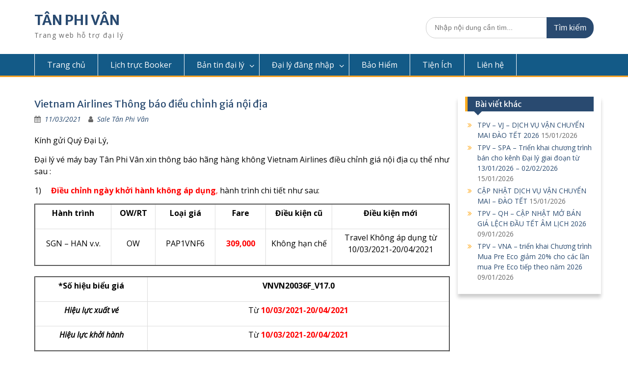

--- FILE ---
content_type: text/html; charset=UTF-8
request_url: https://daily.tanphivan.vn/vietnam-airlines-thong-bao-dieu-chinh-gia-noi-dia.html
body_size: 14380
content:
<!DOCTYPE html> <html lang="en-US"><head>
	    <meta charset="UTF-8">
    <meta name="viewport" content="width=device-width, initial-scale=1">
    <link rel="profile" href="https://gmpg.org/xfn/11">
    <link rel="pingback" href="https://daily.tanphivan.vn/xmlrpc.php">
    <meta name='robots' content='index, follow, max-image-preview:large, max-snippet:-1, max-video-preview:-1' />

	<!-- This site is optimized with the Yoast SEO plugin v26.8 - https://yoast.com/product/yoast-seo-wordpress/ -->
	<title>Vietnam Airlines Thông báo điều chỉnh giá nội địa</title>
	<link rel="canonical" href="https://daily.tanphivan.vn/vietnam-airlines-thong-bao-dieu-chinh-gia-noi-dia.html" />
	<meta property="og:locale" content="en_US" />
	<meta property="og:type" content="article" />
	<meta property="og:title" content="Vietnam Airlines Thông báo điều chỉnh giá nội địa" />
	<meta property="og:description" content="Kính gửi Quý Đại Lý, Đại lý vé máy bay Tân Phi Vân xin thông báo hãng hàng không Vietnam Airlines điều chỉnh giá nội địa cụ thể như sau : 1)     Điều chỉnh ngày khởi hành không áp dụng, hành trình chi tiết như sau: Hành trình OW/RT Loại giá Fare Điều kiện cũ Điều kiện mới SGN &#8211; [&hellip;]" />
	<meta property="og:url" content="https://daily.tanphivan.vn/vietnam-airlines-thong-bao-dieu-chinh-gia-noi-dia.html" />
	<meta property="og:site_name" content="TÂN PHI VÂN" />
	<meta property="article:published_time" content="2021-03-11T01:27:48+00:00" />
	<meta property="article:modified_time" content="2021-03-11T01:31:54+00:00" />
	<meta property="og:image" content="https://daily.tanphivan.vn/wp-content/uploads/2020/11/unnamed.jpg" />
	<meta property="og:image:width" content="512" />
	<meta property="og:image:height" content="328" />
	<meta property="og:image:type" content="image/jpeg" />
	<meta name="author" content="Sale Tân Phi Vân" />
	<meta name="twitter:card" content="summary_large_image" />
	<meta name="twitter:label1" content="Written by" />
	<meta name="twitter:data1" content="Sale Tân Phi Vân" />
	<meta name="twitter:label2" content="Est. reading time" />
	<meta name="twitter:data2" content="2 minutes" />
	<script type="application/ld+json" class="yoast-schema-graph">{"@context":"https://schema.org","@graph":[{"@type":"Article","@id":"https://daily.tanphivan.vn/vietnam-airlines-thong-bao-dieu-chinh-gia-noi-dia.html#article","isPartOf":{"@id":"https://daily.tanphivan.vn/vietnam-airlines-thong-bao-dieu-chinh-gia-noi-dia.html"},"author":{"name":"Sale Tân Phi Vân","@id":"https://daily.tanphivan.vn/#/schema/person/6206061485656d6506db3e306743efd5"},"headline":"Vietnam Airlines Thông báo điều chỉnh giá nội địa","datePublished":"2021-03-11T01:27:48+00:00","dateModified":"2021-03-11T01:31:54+00:00","mainEntityOfPage":{"@id":"https://daily.tanphivan.vn/vietnam-airlines-thong-bao-dieu-chinh-gia-noi-dia.html"},"wordCount":321,"commentCount":0,"image":{"@id":"https://daily.tanphivan.vn/vietnam-airlines-thong-bao-dieu-chinh-gia-noi-dia.html#primaryimage"},"thumbnailUrl":"https://daily.tanphivan.vn/wp-content/uploads/2020/11/unnamed.jpg","articleSection":["Thông báo"],"inLanguage":"en-US","potentialAction":[{"@type":"CommentAction","name":"Comment","target":["https://daily.tanphivan.vn/vietnam-airlines-thong-bao-dieu-chinh-gia-noi-dia.html#respond"]}]},{"@type":"WebPage","@id":"https://daily.tanphivan.vn/vietnam-airlines-thong-bao-dieu-chinh-gia-noi-dia.html","url":"https://daily.tanphivan.vn/vietnam-airlines-thong-bao-dieu-chinh-gia-noi-dia.html","name":"Vietnam Airlines Thông báo điều chỉnh giá nội địa","isPartOf":{"@id":"https://daily.tanphivan.vn/#website"},"primaryImageOfPage":{"@id":"https://daily.tanphivan.vn/vietnam-airlines-thong-bao-dieu-chinh-gia-noi-dia.html#primaryimage"},"image":{"@id":"https://daily.tanphivan.vn/vietnam-airlines-thong-bao-dieu-chinh-gia-noi-dia.html#primaryimage"},"thumbnailUrl":"https://daily.tanphivan.vn/wp-content/uploads/2020/11/unnamed.jpg","datePublished":"2021-03-11T01:27:48+00:00","dateModified":"2021-03-11T01:31:54+00:00","author":{"@id":"https://daily.tanphivan.vn/#/schema/person/6206061485656d6506db3e306743efd5"},"breadcrumb":{"@id":"https://daily.tanphivan.vn/vietnam-airlines-thong-bao-dieu-chinh-gia-noi-dia.html#breadcrumb"},"inLanguage":"en-US","potentialAction":[{"@type":"ReadAction","target":["https://daily.tanphivan.vn/vietnam-airlines-thong-bao-dieu-chinh-gia-noi-dia.html"]}]},{"@type":"ImageObject","inLanguage":"en-US","@id":"https://daily.tanphivan.vn/vietnam-airlines-thong-bao-dieu-chinh-gia-noi-dia.html#primaryimage","url":"https://daily.tanphivan.vn/wp-content/uploads/2020/11/unnamed.jpg","contentUrl":"https://daily.tanphivan.vn/wp-content/uploads/2020/11/unnamed.jpg","width":512,"height":328},{"@type":"BreadcrumbList","@id":"https://daily.tanphivan.vn/vietnam-airlines-thong-bao-dieu-chinh-gia-noi-dia.html#breadcrumb","itemListElement":[{"@type":"ListItem","position":1,"name":"Home","item":"https://daily.tanphivan.vn/"},{"@type":"ListItem","position":2,"name":"Vietnam Airlines Thông báo điều chỉnh giá nội địa"}]},{"@type":"WebSite","@id":"https://daily.tanphivan.vn/#website","url":"https://daily.tanphivan.vn/","name":"TÂN PHI VÂN","description":"Trang web hỗ trợ đại lý","potentialAction":[{"@type":"SearchAction","target":{"@type":"EntryPoint","urlTemplate":"https://daily.tanphivan.vn/?s={search_term_string}"},"query-input":{"@type":"PropertyValueSpecification","valueRequired":true,"valueName":"search_term_string"}}],"inLanguage":"en-US"},{"@type":"Person","@id":"https://daily.tanphivan.vn/#/schema/person/6206061485656d6506db3e306743efd5","name":"Sale Tân Phi Vân","image":{"@type":"ImageObject","inLanguage":"en-US","@id":"https://daily.tanphivan.vn/#/schema/person/image/","url":"https://secure.gravatar.com/avatar/16e3510578f8cae25100a43a5ce84584adc691d0648468f47dab153d11d4ecef?s=96&d=mm&r=g","contentUrl":"https://secure.gravatar.com/avatar/16e3510578f8cae25100a43a5ce84584adc691d0648468f47dab153d11d4ecef?s=96&d=mm&r=g","caption":"Sale Tân Phi Vân"}}]}</script>
	<!-- / Yoast SEO plugin. -->


<link rel='dns-prefetch' href='//fonts.googleapis.com' />
<link rel="alternate" type="application/rss+xml" title="TÂN PHI VÂN &raquo; Feed" href="https://daily.tanphivan.vn/feed" />
<link rel="alternate" type="application/rss+xml" title="TÂN PHI VÂN &raquo; Comments Feed" href="https://daily.tanphivan.vn/comments/feed" />
<link rel="alternate" type="application/rss+xml" title="TÂN PHI VÂN &raquo; Vietnam Airlines Thông báo điều chỉnh giá nội địa Comments Feed" href="https://daily.tanphivan.vn/vietnam-airlines-thong-bao-dieu-chinh-gia-noi-dia.html/feed" />
<link rel="alternate" title="oEmbed (JSON)" type="application/json+oembed" href="https://daily.tanphivan.vn/wp-json/oembed/1.0/embed?url=https%3A%2F%2Fdaily.tanphivan.vn%2Fvietnam-airlines-thong-bao-dieu-chinh-gia-noi-dia.html" />
<link rel="alternate" title="oEmbed (XML)" type="text/xml+oembed" href="https://daily.tanphivan.vn/wp-json/oembed/1.0/embed?url=https%3A%2F%2Fdaily.tanphivan.vn%2Fvietnam-airlines-thong-bao-dieu-chinh-gia-noi-dia.html&#038;format=xml" />
<style id='wp-img-auto-sizes-contain-inline-css' type='text/css'>
img:is([sizes=auto i],[sizes^="auto," i]){contain-intrinsic-size:3000px 1500px}
/*# sourceURL=wp-img-auto-sizes-contain-inline-css */
</style>
<style id='wp-block-library-inline-css' type='text/css'>
:root{--wp-block-synced-color:#7a00df;--wp-block-synced-color--rgb:122,0,223;--wp-bound-block-color:var(--wp-block-synced-color);--wp-editor-canvas-background:#ddd;--wp-admin-theme-color:#007cba;--wp-admin-theme-color--rgb:0,124,186;--wp-admin-theme-color-darker-10:#006ba1;--wp-admin-theme-color-darker-10--rgb:0,107,160.5;--wp-admin-theme-color-darker-20:#005a87;--wp-admin-theme-color-darker-20--rgb:0,90,135;--wp-admin-border-width-focus:2px}@media (min-resolution:192dpi){:root{--wp-admin-border-width-focus:1.5px}}.wp-element-button{cursor:pointer}:root .has-very-light-gray-background-color{background-color:#eee}:root .has-very-dark-gray-background-color{background-color:#313131}:root .has-very-light-gray-color{color:#eee}:root .has-very-dark-gray-color{color:#313131}:root .has-vivid-green-cyan-to-vivid-cyan-blue-gradient-background{background:linear-gradient(135deg,#00d084,#0693e3)}:root .has-purple-crush-gradient-background{background:linear-gradient(135deg,#34e2e4,#4721fb 50%,#ab1dfe)}:root .has-hazy-dawn-gradient-background{background:linear-gradient(135deg,#faaca8,#dad0ec)}:root .has-subdued-olive-gradient-background{background:linear-gradient(135deg,#fafae1,#67a671)}:root .has-atomic-cream-gradient-background{background:linear-gradient(135deg,#fdd79a,#004a59)}:root .has-nightshade-gradient-background{background:linear-gradient(135deg,#330968,#31cdcf)}:root .has-midnight-gradient-background{background:linear-gradient(135deg,#020381,#2874fc)}:root{--wp--preset--font-size--normal:16px;--wp--preset--font-size--huge:42px}.has-regular-font-size{font-size:1em}.has-larger-font-size{font-size:2.625em}.has-normal-font-size{font-size:var(--wp--preset--font-size--normal)}.has-huge-font-size{font-size:var(--wp--preset--font-size--huge)}.has-text-align-center{text-align:center}.has-text-align-left{text-align:left}.has-text-align-right{text-align:right}.has-fit-text{white-space:nowrap!important}#end-resizable-editor-section{display:none}.aligncenter{clear:both}.items-justified-left{justify-content:flex-start}.items-justified-center{justify-content:center}.items-justified-right{justify-content:flex-end}.items-justified-space-between{justify-content:space-between}.screen-reader-text{border:0;clip-path:inset(50%);height:1px;margin:-1px;overflow:hidden;padding:0;position:absolute;width:1px;word-wrap:normal!important}.screen-reader-text:focus{background-color:#ddd;clip-path:none;color:#444;display:block;font-size:1em;height:auto;left:5px;line-height:normal;padding:15px 23px 14px;text-decoration:none;top:5px;width:auto;z-index:100000}html :where(.has-border-color){border-style:solid}html :where([style*=border-top-color]){border-top-style:solid}html :where([style*=border-right-color]){border-right-style:solid}html :where([style*=border-bottom-color]){border-bottom-style:solid}html :where([style*=border-left-color]){border-left-style:solid}html :where([style*=border-width]){border-style:solid}html :where([style*=border-top-width]){border-top-style:solid}html :where([style*=border-right-width]){border-right-style:solid}html :where([style*=border-bottom-width]){border-bottom-style:solid}html :where([style*=border-left-width]){border-left-style:solid}html :where(img[class*=wp-image-]){height:auto;max-width:100%}:where(figure){margin:0 0 1em}html :where(.is-position-sticky){--wp-admin--admin-bar--position-offset:var(--wp-admin--admin-bar--height,0px)}@media screen and (max-width:600px){html :where(.is-position-sticky){--wp-admin--admin-bar--position-offset:0px}}

/*# sourceURL=wp-block-library-inline-css */
</style><style id='global-styles-inline-css' type='text/css'>
:root{--wp--preset--aspect-ratio--square: 1;--wp--preset--aspect-ratio--4-3: 4/3;--wp--preset--aspect-ratio--3-4: 3/4;--wp--preset--aspect-ratio--3-2: 3/2;--wp--preset--aspect-ratio--2-3: 2/3;--wp--preset--aspect-ratio--16-9: 16/9;--wp--preset--aspect-ratio--9-16: 9/16;--wp--preset--color--black: #000000;--wp--preset--color--cyan-bluish-gray: #abb8c3;--wp--preset--color--white: #ffffff;--wp--preset--color--pale-pink: #f78da7;--wp--preset--color--vivid-red: #cf2e2e;--wp--preset--color--luminous-vivid-orange: #ff6900;--wp--preset--color--luminous-vivid-amber: #fcb900;--wp--preset--color--light-green-cyan: #7bdcb5;--wp--preset--color--vivid-green-cyan: #00d084;--wp--preset--color--pale-cyan-blue: #8ed1fc;--wp--preset--color--vivid-cyan-blue: #0693e3;--wp--preset--color--vivid-purple: #9b51e0;--wp--preset--gradient--vivid-cyan-blue-to-vivid-purple: linear-gradient(135deg,rgb(6,147,227) 0%,rgb(155,81,224) 100%);--wp--preset--gradient--light-green-cyan-to-vivid-green-cyan: linear-gradient(135deg,rgb(122,220,180) 0%,rgb(0,208,130) 100%);--wp--preset--gradient--luminous-vivid-amber-to-luminous-vivid-orange: linear-gradient(135deg,rgb(252,185,0) 0%,rgb(255,105,0) 100%);--wp--preset--gradient--luminous-vivid-orange-to-vivid-red: linear-gradient(135deg,rgb(255,105,0) 0%,rgb(207,46,46) 100%);--wp--preset--gradient--very-light-gray-to-cyan-bluish-gray: linear-gradient(135deg,rgb(238,238,238) 0%,rgb(169,184,195) 100%);--wp--preset--gradient--cool-to-warm-spectrum: linear-gradient(135deg,rgb(74,234,220) 0%,rgb(151,120,209) 20%,rgb(207,42,186) 40%,rgb(238,44,130) 60%,rgb(251,105,98) 80%,rgb(254,248,76) 100%);--wp--preset--gradient--blush-light-purple: linear-gradient(135deg,rgb(255,206,236) 0%,rgb(152,150,240) 100%);--wp--preset--gradient--blush-bordeaux: linear-gradient(135deg,rgb(254,205,165) 0%,rgb(254,45,45) 50%,rgb(107,0,62) 100%);--wp--preset--gradient--luminous-dusk: linear-gradient(135deg,rgb(255,203,112) 0%,rgb(199,81,192) 50%,rgb(65,88,208) 100%);--wp--preset--gradient--pale-ocean: linear-gradient(135deg,rgb(255,245,203) 0%,rgb(182,227,212) 50%,rgb(51,167,181) 100%);--wp--preset--gradient--electric-grass: linear-gradient(135deg,rgb(202,248,128) 0%,rgb(113,206,126) 100%);--wp--preset--gradient--midnight: linear-gradient(135deg,rgb(2,3,129) 0%,rgb(40,116,252) 100%);--wp--preset--font-size--small: 13px;--wp--preset--font-size--medium: 20px;--wp--preset--font-size--large: 36px;--wp--preset--font-size--x-large: 42px;--wp--preset--spacing--20: 0.44rem;--wp--preset--spacing--30: 0.67rem;--wp--preset--spacing--40: 1rem;--wp--preset--spacing--50: 1.5rem;--wp--preset--spacing--60: 2.25rem;--wp--preset--spacing--70: 3.38rem;--wp--preset--spacing--80: 5.06rem;--wp--preset--shadow--natural: 6px 6px 9px rgba(0, 0, 0, 0.2);--wp--preset--shadow--deep: 12px 12px 50px rgba(0, 0, 0, 0.4);--wp--preset--shadow--sharp: 6px 6px 0px rgba(0, 0, 0, 0.2);--wp--preset--shadow--outlined: 6px 6px 0px -3px rgb(255, 255, 255), 6px 6px rgb(0, 0, 0);--wp--preset--shadow--crisp: 6px 6px 0px rgb(0, 0, 0);}:where(.is-layout-flex){gap: 0.5em;}:where(.is-layout-grid){gap: 0.5em;}body .is-layout-flex{display: flex;}.is-layout-flex{flex-wrap: wrap;align-items: center;}.is-layout-flex > :is(*, div){margin: 0;}body .is-layout-grid{display: grid;}.is-layout-grid > :is(*, div){margin: 0;}:where(.wp-block-columns.is-layout-flex){gap: 2em;}:where(.wp-block-columns.is-layout-grid){gap: 2em;}:where(.wp-block-post-template.is-layout-flex){gap: 1.25em;}:where(.wp-block-post-template.is-layout-grid){gap: 1.25em;}.has-black-color{color: var(--wp--preset--color--black) !important;}.has-cyan-bluish-gray-color{color: var(--wp--preset--color--cyan-bluish-gray) !important;}.has-white-color{color: var(--wp--preset--color--white) !important;}.has-pale-pink-color{color: var(--wp--preset--color--pale-pink) !important;}.has-vivid-red-color{color: var(--wp--preset--color--vivid-red) !important;}.has-luminous-vivid-orange-color{color: var(--wp--preset--color--luminous-vivid-orange) !important;}.has-luminous-vivid-amber-color{color: var(--wp--preset--color--luminous-vivid-amber) !important;}.has-light-green-cyan-color{color: var(--wp--preset--color--light-green-cyan) !important;}.has-vivid-green-cyan-color{color: var(--wp--preset--color--vivid-green-cyan) !important;}.has-pale-cyan-blue-color{color: var(--wp--preset--color--pale-cyan-blue) !important;}.has-vivid-cyan-blue-color{color: var(--wp--preset--color--vivid-cyan-blue) !important;}.has-vivid-purple-color{color: var(--wp--preset--color--vivid-purple) !important;}.has-black-background-color{background-color: var(--wp--preset--color--black) !important;}.has-cyan-bluish-gray-background-color{background-color: var(--wp--preset--color--cyan-bluish-gray) !important;}.has-white-background-color{background-color: var(--wp--preset--color--white) !important;}.has-pale-pink-background-color{background-color: var(--wp--preset--color--pale-pink) !important;}.has-vivid-red-background-color{background-color: var(--wp--preset--color--vivid-red) !important;}.has-luminous-vivid-orange-background-color{background-color: var(--wp--preset--color--luminous-vivid-orange) !important;}.has-luminous-vivid-amber-background-color{background-color: var(--wp--preset--color--luminous-vivid-amber) !important;}.has-light-green-cyan-background-color{background-color: var(--wp--preset--color--light-green-cyan) !important;}.has-vivid-green-cyan-background-color{background-color: var(--wp--preset--color--vivid-green-cyan) !important;}.has-pale-cyan-blue-background-color{background-color: var(--wp--preset--color--pale-cyan-blue) !important;}.has-vivid-cyan-blue-background-color{background-color: var(--wp--preset--color--vivid-cyan-blue) !important;}.has-vivid-purple-background-color{background-color: var(--wp--preset--color--vivid-purple) !important;}.has-black-border-color{border-color: var(--wp--preset--color--black) !important;}.has-cyan-bluish-gray-border-color{border-color: var(--wp--preset--color--cyan-bluish-gray) !important;}.has-white-border-color{border-color: var(--wp--preset--color--white) !important;}.has-pale-pink-border-color{border-color: var(--wp--preset--color--pale-pink) !important;}.has-vivid-red-border-color{border-color: var(--wp--preset--color--vivid-red) !important;}.has-luminous-vivid-orange-border-color{border-color: var(--wp--preset--color--luminous-vivid-orange) !important;}.has-luminous-vivid-amber-border-color{border-color: var(--wp--preset--color--luminous-vivid-amber) !important;}.has-light-green-cyan-border-color{border-color: var(--wp--preset--color--light-green-cyan) !important;}.has-vivid-green-cyan-border-color{border-color: var(--wp--preset--color--vivid-green-cyan) !important;}.has-pale-cyan-blue-border-color{border-color: var(--wp--preset--color--pale-cyan-blue) !important;}.has-vivid-cyan-blue-border-color{border-color: var(--wp--preset--color--vivid-cyan-blue) !important;}.has-vivid-purple-border-color{border-color: var(--wp--preset--color--vivid-purple) !important;}.has-vivid-cyan-blue-to-vivid-purple-gradient-background{background: var(--wp--preset--gradient--vivid-cyan-blue-to-vivid-purple) !important;}.has-light-green-cyan-to-vivid-green-cyan-gradient-background{background: var(--wp--preset--gradient--light-green-cyan-to-vivid-green-cyan) !important;}.has-luminous-vivid-amber-to-luminous-vivid-orange-gradient-background{background: var(--wp--preset--gradient--luminous-vivid-amber-to-luminous-vivid-orange) !important;}.has-luminous-vivid-orange-to-vivid-red-gradient-background{background: var(--wp--preset--gradient--luminous-vivid-orange-to-vivid-red) !important;}.has-very-light-gray-to-cyan-bluish-gray-gradient-background{background: var(--wp--preset--gradient--very-light-gray-to-cyan-bluish-gray) !important;}.has-cool-to-warm-spectrum-gradient-background{background: var(--wp--preset--gradient--cool-to-warm-spectrum) !important;}.has-blush-light-purple-gradient-background{background: var(--wp--preset--gradient--blush-light-purple) !important;}.has-blush-bordeaux-gradient-background{background: var(--wp--preset--gradient--blush-bordeaux) !important;}.has-luminous-dusk-gradient-background{background: var(--wp--preset--gradient--luminous-dusk) !important;}.has-pale-ocean-gradient-background{background: var(--wp--preset--gradient--pale-ocean) !important;}.has-electric-grass-gradient-background{background: var(--wp--preset--gradient--electric-grass) !important;}.has-midnight-gradient-background{background: var(--wp--preset--gradient--midnight) !important;}.has-small-font-size{font-size: var(--wp--preset--font-size--small) !important;}.has-medium-font-size{font-size: var(--wp--preset--font-size--medium) !important;}.has-large-font-size{font-size: var(--wp--preset--font-size--large) !important;}.has-x-large-font-size{font-size: var(--wp--preset--font-size--x-large) !important;}
/*# sourceURL=global-styles-inline-css */
</style>

<style id='classic-theme-styles-inline-css' type='text/css'>
/*! This file is auto-generated */
.wp-block-button__link{color:#fff;background-color:#32373c;border-radius:9999px;box-shadow:none;text-decoration:none;padding:calc(.667em + 2px) calc(1.333em + 2px);font-size:1.125em}.wp-block-file__button{background:#32373c;color:#fff;text-decoration:none}
/*# sourceURL=/wp-includes/css/classic-themes.min.css */
</style>
<link rel='stylesheet' id='fontawesome-css' href='https://daily.tanphivan.vn/wp-content/themes/tpv2020/third-party/font-awesome/css/font-awesome.min.css?ver=4.7.0' type='text/css' media='all' />
<link rel='stylesheet' id='education-hub-google-fonts-css' href='//fonts.googleapis.com/css?family=Open+Sans%3A600%2C400%2C400italic%2C300%2C100%2C700%7CMerriweather+Sans%3A400%2C700&#038;ver=6.9' type='text/css' media='all' />
<link rel='stylesheet' id='education-hub-style-css' href='https://daily.tanphivan.vn/wp-content/themes/tpv2020/style.css?ver=2.0.2' type='text/css' media='all' />
<link rel='stylesheet' id='algolia-autocomplete-css' href='https://daily.tanphivan.vn/wp-content/plugins/wp-search-with-algolia/css/algolia-autocomplete.css?ver=2.11.1' type='text/css' media='all' />
<script type="text/javascript" src="https://daily.tanphivan.vn/wp-includes/js/jquery/jquery.min.js?ver=3.7.1" id="jquery-core-js"></script>
<script type="text/javascript" src="https://daily.tanphivan.vn/wp-includes/js/jquery/jquery-migrate.min.js?ver=3.4.1" id="jquery-migrate-js"></script>
<link rel="https://api.w.org/" href="https://daily.tanphivan.vn/wp-json/" /><link rel="alternate" title="JSON" type="application/json" href="https://daily.tanphivan.vn/wp-json/wp/v2/posts/3202" /><link rel="EditURI" type="application/rsd+xml" title="RSD" href="https://daily.tanphivan.vn/xmlrpc.php?rsd" />
<meta name="generator" content="WordPress 6.9" />
<link rel='shortlink' href='https://daily.tanphivan.vn/?p=3202' />
		<style>
			.algolia-search-highlight {
				background-color: #fffbcc;
				border-radius: 2px;
				font-style: normal;
			}
		</style>
		</head>

<body data-rsssl=1 class="wp-singular post-template-default single single-post postid-3202 single-format-standard wp-embed-responsive wp-theme-tpv2020 group-blog site-layout-fluid global-layout-right-sidebar">

	    <div id="page" class="container hfeed site">
    <a class="skip-link screen-reader-text" href="#content">Skip to content</a>
    <header id="masthead" class="site-header" role="banner"><div class="container">			    <div class="site-branding">

		    
										        <div id="site-identity">
					            	              <p class="site-title"><a href="https://daily.tanphivan.vn/" rel="home">TÂN PHI VÂN</a></p>
	            				
					            <p class="site-description">Trang web hỗ trợ đại lý</p>
					        </div><!-- #site-identity -->
			
	    </div><!-- .site-branding -->

	    	    		    <div class="search-section">
		    	<form role="search" method="get" class="search-form" action="https://daily.tanphivan.vn/">
	      <label>
	        <span class="screen-reader-text">Search for:</span>
	        <input type="search" class="search-field" placeholder="Nhập nội dung cần tìm..." value="" name="s" title="Search for:" />
	      </label>
	      <input type="submit" class="search-submit" value="Tìm kiếm" />
	    </form>		    </div>
	    
        </div><!-- .container --></header><!-- #masthead -->    <div id="main-nav" class="clear-fix">
        <div class="container">
        <nav id="site-navigation" class="main-navigation" role="navigation">
          <button class="menu-toggle" aria-controls="primary-menu" aria-expanded="false"><i class="fa fa-bars"></i>
			Menu</button>
            <div class="wrap-menu-content">
				<div class="menu-menu-home-container"><ul id="primary-menu" class="menu"><li id="menu-item-1650" class="menu-item menu-item-type-custom menu-item-object-custom menu-item-home menu-item-1650"><a href="https://daily.tanphivan.vn">Trang chủ</a></li>
<li id="menu-item-1675" class="menu-item menu-item-type-custom menu-item-object-custom menu-item-1675"><a target="_blank" href="https://daily.tanphivan.vn/lichtrucbooker/lichtrucnew.php">Lịch trực Booker</a></li>
<li id="menu-item-1673" class="menu-item menu-item-type-custom menu-item-object-custom menu-item-has-children menu-item-1673"><a href="#">Bản tin đại lý</a>
<ul class="sub-menu">
	<li id="menu-item-1646" class="menu-item menu-item-type-taxonomy menu-item-object-category current-post-ancestor current-menu-parent current-post-parent menu-item-1646"><a href="https://daily.tanphivan.vn/thong-bao">Thông báo</a></li>
	<li id="menu-item-1647" class="menu-item menu-item-type-taxonomy menu-item-object-category menu-item-1647"><a href="https://daily.tanphivan.vn/khuyen-mai">Khuyến mãi</a></li>
	<li id="menu-item-1648" class="menu-item menu-item-type-taxonomy menu-item-object-category menu-item-has-children menu-item-1648"><a href="https://daily.tanphivan.vn/cong-van-quan-trong">Công Văn Quan Trọng</a>
	<ul class="sub-menu">
		<li id="menu-item-3664" class="menu-item menu-item-type-taxonomy menu-item-object-category menu-item-3664"><a href="https://daily.tanphivan.vn/cong-van-quan-trong/vietnam-airlines">Vietnam Airlines</a></li>
		<li id="menu-item-3662" class="menu-item menu-item-type-taxonomy menu-item-object-category menu-item-3662"><a href="https://daily.tanphivan.vn/cong-van-quan-trong/bamboo-airways">Bamboo Airways</a></li>
		<li id="menu-item-3663" class="menu-item menu-item-type-taxonomy menu-item-object-category menu-item-3663"><a href="https://daily.tanphivan.vn/cong-van-quan-trong/vietjet-air">Vietjet Air</a></li>
		<li id="menu-item-3687" class="menu-item menu-item-type-taxonomy menu-item-object-category menu-item-3687"><a href="https://daily.tanphivan.vn/cong-van-quan-trong/vietravel-airlines">Vietravel Airlines</a></li>
		<li id="menu-item-9260" class="menu-item menu-item-type-taxonomy menu-item-object-category menu-item-9260"><a href="https://daily.tanphivan.vn/cong-van-quan-trong/sun-phuquoc-airways">SUN PhuQuoc Airways</a></li>
	</ul>
</li>
</ul>
</li>
<li id="menu-item-1710" class="menu-item menu-item-type-custom menu-item-object-custom menu-item-has-children menu-item-1710"><a href="#">Đại lý đăng nhập</a>
<ul class="sub-menu">
	<li id="menu-item-9254" class="menu-item menu-item-type-custom menu-item-object-custom menu-item-9254"><a target="_blank" href="https://tap.vietnamairlines.com/login">TAP VietNam Airlines</a></li>
	<li id="menu-item-1713" class="menu-item menu-item-type-custom menu-item-object-custom menu-item-1713"><a target="_blank" href="https://agency-portal.bambooairways.com/auth/login">Bamboo Airways</a></li>
	<li id="menu-item-1714" class="menu-item menu-item-type-custom menu-item-object-custom menu-item-1714"><a target="_blank" href="https://www.vietjetair.com">Vietjet Air</a></li>
	<li id="menu-item-9255" class="menu-item menu-item-type-custom menu-item-object-custom menu-item-9255"><a target="_blank" href="https://sunportal.com.vn/login">SUN PhuQuoc Airways</a></li>
	<li id="menu-item-1715" class="menu-item menu-item-type-custom menu-item-object-custom menu-item-1715"><a target="_blank" href="https://agsticket.vn">Web Tích Hợp</a></li>
	<li id="menu-item-9256" class="menu-item menu-item-type-custom menu-item-object-custom menu-item-has-children menu-item-9256"><a href="#">AIDL</a>
	<ul class="sub-menu">
		<li id="menu-item-9257" class="menu-item menu-item-type-custom menu-item-object-custom menu-item-9257"><a target="_blank" href="https://tc345.resdesktop.altea.amadeus.com/app_ard/apf/init/login?SITE=AVNPAIDL&#038;LANGUAGE=GB&#038;MARKETS=ARDW_PROD_WBP">VietNam Airlines</a></li>
		<li id="menu-item-9258" class="menu-item menu-item-type-custom menu-item-object-custom menu-item-9258"><a target="_blank" href="https://tc341.resdesktop.altea.amadeus.com/app_ard/apf/init/login?SITE=AQHPAIDL&#038;LANGUAGE=GB&#038;MARKETS=ARDW_PROD_WBP">BamBoo Airways</a></li>
		<li id="menu-item-9259" class="menu-item menu-item-type-custom menu-item-object-custom menu-item-9259"><a target="_blank" href="https://tc110.resdesktop.altea.amadeus.com/app_ard/apf/init/login?SITE=A9GPAIDL&#038;LANGUAGE=GB&#038;MARKETS=ARDW_PROD_WBP">SUN PhuQuoc Airways</a></li>
	</ul>
</li>
</ul>
</li>
<li id="menu-item-1671" class="menu-item menu-item-type-custom menu-item-object-custom menu-item-1671"><a href="https://daily.tanphivan.vn/bao-hiem-quoc-te.html">Bảo Hiểm</a></li>
<li id="menu-item-3201" class="menu-item menu-item-type-custom menu-item-object-custom menu-item-3201"><a target="_blank" href="http://tienich.tanphivan.vn">Tiện Ích</a></li>
<li id="menu-item-1670" class="menu-item menu-item-type-custom menu-item-object-custom menu-item-1670"><a href="https://daily.tanphivan.vn/thongtin/thong-skype-phones-tin-ho-tro-dai-ly.html">Liên hệ</a></li>
</ul></div>            </div><!-- .menu-content -->
        </nav><!-- #site-navigation -->
       </div> <!-- .container -->
    </div> <!-- #main-nav -->
    
	<div id="content" class="site-content"><div class="container"><div class="inner-wrapper">    
	<div id="primary" class="content-area">
		<main id="main" class="site-main" role="main">

		
			
<article id="post-3202" class="post-3202 post type-post status-publish format-standard has-post-thumbnail hentry category-thong-bao">
	<header class="entry-header">
		<h1 class="entry-title">Vietnam Airlines Thông báo điều chỉnh giá nội địa</h1>
		<div class="entry-meta">
			<span class="posted-on"><a href="https://daily.tanphivan.vn/vietnam-airlines-thong-bao-dieu-chinh-gia-noi-dia.html" rel="bookmark"><time class="entry-date published" datetime="2021-03-11T08:27:48+07:00">11/03/2021</time><time class="updated" datetime="2021-03-11T08:31:54+07:00">11/03/2021</time></a></span><span class="byline"> <span class="author vcard"><a class="url fn n" href="https://daily.tanphivan.vn/author/lephiet">Sale Tân Phi Vân</a></span></span>		</div><!-- .entry-meta -->
	</header><!-- .entry-header -->

	<div class="entry-content">
    		<p>Kính gửi Quý Đại Lý,</p>
<p>Đại lý vé máy bay Tân Phi Vân xin thông báo hãng hàng không Vietnam Airlines điều chỉnh giá nội địa cụ thể như sau :</p>
<p>1)     <span style="color: #ff0000;"><b>Điều chỉnh ngày khởi hành không áp dụng</b>,</span> hành trình chi tiết như sau:</p>
<table border="2" width="737" cellspacing="0" cellpadding="0" align="left">
<tbody>
<tr>
<td width="136">
<p align="center"><b>Hành trình</b></p>
</td>
<td width="79">
<p align="center"><b>OW/RT</b></p>
</td>
<td width="107">
<p align="center"><b>Loại giá</b></p>
</td>
<td width="90">
<p align="center"><b>Fare </b></p>
</td>
<td width="118">
<p align="center"><b>Điều kiện cũ</b></p>
</td>
<td width="208">
<p align="center"><b>Điều kiện mới</b></p>
</td>
</tr>
<tr>
<td width="136">
<p align="center">SGN &#8211; HAN v.v.</p>
</td>
<td width="79">
<p align="center">OW</p>
</td>
<td width="107">
<p align="center">PAP1VNF6</p>
</td>
<td width="90">
<p align="center"><span style="color: #ff0000;"><b>309,000</b></span></p>
</td>
<td width="118">
<p align="center">Không hạn chế</p>
</td>
<td width="208">
<p align="center">Travel Không áp dụng từ 10/03/2021-20/04/2021</p>
</td>
</tr>
</tbody>
</table>
<div align="center">
<table border="2" width="642" cellspacing="0" cellpadding="0">
<tbody>
<tr>
<td width="174">
<p align="center"><b>*</b><b>Số hiệu biểu giá</b><b></b></p>
</td>
<td width="468">
<p align="center"><b>VNVN20036F_V17.0</b></p>
</td>
</tr>
<tr>
<td width="174">
<p align="center"><b><i>Hiệu lực xuất vé</i></b></p>
</td>
<td width="468">
<p align="center">Từ <span style="color: #ff0000;"><b>10/03/2021-20/04/2021</b></span></p>
</td>
</tr>
<tr>
<td width="174">
<p align="center"><b><i>Hiệu lực khởi hành</i></b></p>
</td>
<td width="468">
<p align="center">Từ <span style="color: #ff0000;"><b>10/03/2021-20/04/2021</b></span><b></b></p>
</td>
</tr>
</tbody>
</table>
</div>
<p>&nbsp;</p>
<p>2)     <span style="color: #ff0000;"><b>Sửa đổi loại giá</b>,</span> hành trình chi tiết như sau:</p>
<table border="2" width="597" cellspacing="0" cellpadding="0" align="left">
<tbody>
<tr>
<td width="200">
<p align="center"><b>Hành trình</b></p>
</td>
<td width="79">
<p align="center"><b>OW/RT</b></p>
</td>
<td width="107">
<p align="center"><b>Loại giá cũ </b></p>
</td>
<td width="114">
<p align="center"><b>Loại giá mới </b></p>
</td>
<td width="96">
<p align="center"><b>Fare </b></p>
</td>
</tr>
<tr>
<td width="200">
<p align="center">SGN-VDH v.v.</p>
</td>
<td width="79">
<p align="center">OW</p>
</td>
<td width="107">
<p align="center">PAP1VNF6</p>
</td>
<td width="114">
<p align="center">AAPVNFP</p>
</td>
<td width="96">
<p align="center"><span style="color: #ff0000;"><b>109,000</b></span></p>
</td>
</tr>
</tbody>
</table>
<div align="center">
<table border="2" width="642" cellspacing="0" cellpadding="0">
<tbody>
<tr>
<td width="174">
<p align="center"><b>*Số hiệu biểu giá</b></p>
</td>
<td width="468">
<p align="center"><b>VNVN20067F_V21.0</b></p>
</td>
</tr>
<tr>
<td width="174">
<p align="center"><b><i>Hiệu lực xuất vé</i></b></p>
</td>
<td width="468">
<p align="center">Từ <span style="color: #ff0000;"><b>09/03/2021-30/06/2021</b></span></p>
</td>
</tr>
<tr>
<td width="174">
<p align="center"><b><i>Hiệu lực khởi hành</i></b></p>
</td>
<td width="468">
<p align="center">Từ <span style="color: #ff0000;"><b>10/03/2021-30/06/2021</b></span><b></b></p>
</td>
</tr>
</tbody>
</table>
</div>
<p><i>Ghi chú:         </i></p>
<p>&#8211; Mức giá trên chưa bao gồm thuế và các loại phí khác</p>
<div class="entry-content">
<p>Trân trọng cảm ơn.</p>
<p>————————————————————–</p>
<p><strong>TỔNG ĐẠI LÝ VÉ MÁY BAY TÂN PHI VÂN</strong></p>
<p>Địa chỉ : 445 Huỳnh Văn Bánh, Phường 13, Quận Phú Nhuận, TP Hồ Chí Minh</p>
<p>Chi nhánh : 18 Hoàng Thiều Hoa, Phường Hiệp Tân, Quận Tân Phú, TP Hồ Chí Minh</p>
<p>ĐT: (+028) 399.18. 420 ( 20 Lines ) – Hotline : 0945 40 40 10</p>
<p>Website : https://daily.tanphivan.vn/ http://tanphivan.com/</p>
<p>Email : phongkinhdoanh@tanphivan.vn</p>
<p>https://daily.tanphivan.vn/</p>
<div class="image-container" title="" data-fancybox="group">
<figure><img decoding="async" class="img-fake aligncenter" src="https://zalo-article-photo.zadn.vn/1536918e36ccdf9286dd#127620499" alt="Zalo" /></figure>
</div>
</div>
			</div><!-- .entry-content -->

	<footer class="entry-footer">
		<span class="cat-links"><a href="https://daily.tanphivan.vn/thong-bao" rel="category tag">Thông báo</a></span>	</footer><!-- .entry-footer -->
</article><!-- #post-## -->


			
	<nav class="navigation post-navigation" aria-label="Posts">
		<h2 class="screen-reader-text">Post navigation</h2>
		<div class="nav-links"><div class="nav-previous"><a href="https://daily.tanphivan.vn/vietnam-airlines-thong-bao-dieu-chinh-gia-canh-hanh-trinh-sgn-han.html" rel="prev">Vietnam Airlines &#8211; Thông báo điều chỉnh giá cạnh hành trình SGN-HAN</a></div><div class="nav-next"><a href="https://daily.tanphivan.vn/bamboo-airways-thong-bao-chuong-trinh-mua-chieu-di-tang-chieu-ve-duong-bay-tp-hcm-da-lat.html" rel="next">Bamboo airways &#8211; thông báo chương trình mua chiều đi tặng chiều về đường bay tp. Hcm – đà lạt</a></div></div>
	</nav>
		
		</main><!-- #main -->
	</div><!-- #primary -->

<div id="sidebar-primary" class="widget-area" role="complementary">
	    
		<aside id="recent-posts-2" class="widget widget_recent_entries">
		<h2 class="widget-title">Bài viết khác</h2>
		<ul>
											<li>
					<a href="https://daily.tanphivan.vn/tpv-vj-dich-vu-van-chuyen-mai-dao-tet-2026.html">TPV &#8211; VJ &#8211; DỊCH VỤ VẬN CHUYỂN MAI ĐÀO TẾT 2026</a>
											<span class="post-date">15/01/2026</span>
									</li>
											<li>
					<a href="https://daily.tanphivan.vn/tpv-spa-trien-khai-chuong-trinh-ban-cho-kenh-dai-ly-giai-doan-tu-13-01-2026-02-02-2026.html">TPV &#8211; SPA &#8211; Triển khai chương trình bán cho kênh Đại lý giai đoạn từ 13/01/2026 – 02/02/2026</a>
											<span class="post-date">15/01/2026</span>
									</li>
											<li>
					<a href="https://daily.tanphivan.vn/cap-nhat-dich-vu-van-chuyen-mai-dao-tet.html">CẬP NHẬT DỊCH VỤ VẬN CHUYỂN MAI – ĐÀO TẾT</a>
											<span class="post-date">15/01/2026</span>
									</li>
											<li>
					<a href="https://daily.tanphivan.vn/tpv-qh-cap-nhat-mo-ban-gia-lech-dau-tet-am-lich-2026.html">TPV &#8211; QH &#8211; CẬP NHẬT MỞ BÁN GIÁ LỆCH ĐẦU TẾT ÂM LỊCH 2026</a>
											<span class="post-date">09/01/2026</span>
									</li>
											<li>
					<a href="https://daily.tanphivan.vn/tpv-vna-trien-khai-chuong-trinh-mua-pre-eco-giam-20-cho-cac-lan-mua-pre-eco-tiep-theo-nam-2026.html">TPV &#8211; VNA &#8211; triển khai Chương trình Mua Pre Eco giảm 20% cho các lần mua Pre Eco tiếp theo năm 2026</a>
											<span class="post-date">09/01/2026</span>
									</li>
					</ul>

		</aside>	</div><!-- #sidebar-primary -->
</div><!-- .inner-wrapper --></div><!-- .container --></div><!-- #content -->
	<footer id="colophon" class="site-footer" role="contentinfo"><div class="container">    
	    	    	      <div class="copyright">
	        Bản Quyền Thuộc Công Ty TNHH Dịch Vụ Tân Phi Vân	      </div><!-- .copyright -->
	    	    <div class="site-info">
	      Chuyên trang hỗ trợ đại lý và các vấn đề liên quan. Vui lòng ghi rõ nội dung khi lấy bài viết từ website này.
	    </div><!-- .site-info -->
	    	</div><!-- .container --></footer><!-- #colophon -->
</div><!-- #page --><a href="#page" class="scrollup" id="btn-scrollup"><i class="fa fa-chevron-up"></i></a>
<script type="speculationrules">
{"prefetch":[{"source":"document","where":{"and":[{"href_matches":"/*"},{"not":{"href_matches":["/wp-*.php","/wp-admin/*","/wp-content/uploads/*","/wp-content/*","/wp-content/plugins/*","/wp-content/themes/tpv2020/*","/*\\?(.+)"]}},{"not":{"selector_matches":"a[rel~=\"nofollow\"]"}},{"not":{"selector_matches":".no-prefetch, .no-prefetch a"}}]},"eagerness":"conservative"}]}
</script>
<script type="text/javascript">var algolia = {"debug":false,"application_id":"5NZCBA36HG","search_api_key":"4b406d81918c090f9c0ff314be51de25","powered_by_enabled":false,"insights_enabled":false,"search_hits_per_page":"8","query":"","indices":{"searchable_posts":{"name":"wp_searchable_posts","id":"searchable_posts","enabled":true,"replicas":[]},"posts_post":{"name":"wp_posts_post","id":"posts_post","enabled":true,"replicas":[]}},"autocomplete":{"sources":[{"index_id":"posts_post","index_name":"wp_posts_post","label":"K\u1ebft qu\u1ea3","admin_name":"Posts","position":10,"max_suggestions":10,"tmpl_suggestion":"autocomplete-post-suggestion","enabled":true}],"input_selector":"input[name='s']:not(.no-autocomplete):not(#adminbar-search)"}};</script>
<script type="text/html" id="tmpl-autocomplete-header">
	<div class="autocomplete-header">
		<div class="autocomplete-header-title">{{{ data.label }}}</div>
		<div class="clear"></div>
	</div>
</script>

<script type="text/html" id="tmpl-autocomplete-post-suggestion">
	<a class="suggestion-link" href="{{ data.permalink }}" title="{{ data.post_title }}">
		<# if ( data.images.thumbnail ) { #>
			<img class="suggestion-post-thumbnail" src="{{ data.images.thumbnail.url }}" alt="{{ data.post_title }}">
		<# } #>
		<div class="suggestion-post-attributes">
			<span class="suggestion-post-title">{{{ data._highlightResult.post_title.value }}}</span>
			<# if ( data._snippetResult['content'] ) { #>
				<span class="suggestion-post-content">{{{ data._snippetResult['content'].value }}}</span>
			<# } #>
		</div>
			</a>
</script>

<script type="text/html" id="tmpl-autocomplete-term-suggestion">
	<a class="suggestion-link" href="{{ data.permalink }}" title="{{ data.name }}">
		<svg viewBox="0 0 21 21" width="21" height="21">
			<svg width="21" height="21" viewBox="0 0 21 21">
				<path
					d="M4.662 8.72l-1.23 1.23c-.682.682-.68 1.792.004 2.477l5.135 5.135c.7.693 1.8.688 2.48.005l1.23-1.23 5.35-5.346c.31-.31.54-.92.51-1.36l-.32-4.29c-.09-1.09-1.05-2.06-2.15-2.14l-4.3-.33c-.43-.03-1.05.2-1.36.51l-.79.8-2.27 2.28-2.28 2.27zm9.826-.98c.69 0 1.25-.56 1.25-1.25s-.56-1.25-1.25-1.25-1.25.56-1.25 1.25.56 1.25 1.25 1.25z"
					fill-rule="evenodd"></path>
			</svg>
		</svg>
		<span class="suggestion-post-title">{{{ data._highlightResult.name.value }}}</span>
	</a>
</script>

<script type="text/html" id="tmpl-autocomplete-user-suggestion">
	<a class="suggestion-link user-suggestion-link" href="{{ data.posts_url }}" title="{{ data.display_name }}">
		<# if ( data.avatar_url ) { #>
			<img class="suggestion-user-thumbnail" src="{{ data.avatar_url }}" alt="{{ data.display_name }}">
		<# } #>
		<span class="suggestion-post-title">{{{ data._highlightResult.display_name.value }}}</span>
	</a>
</script>

<script type="text/html" id="tmpl-autocomplete-footer">
	<div class="autocomplete-footer">
		<div class="autocomplete-footer-branding">
			<a href="#" class="algolia-powered-by-link" title="Algolia">
				<svg width="150px" height="25px" viewBox="0 0 572 64"><path fill="#36395A" d="M16 48.3c-3.4 0-6.3-.6-8.7-1.7A12.4 12.4 0 0 1 1.9 42C.6 40 0 38 0 35.4h6.5a6.7 6.7 0 0 0 3.9 6c1.4.7 3.3 1.1 5.6 1.1 2.2 0 4-.3 5.4-1a7 7 0 0 0 3-2.4 6 6 0 0 0 1-3.4c0-1.5-.6-2.8-1.9-3.7-1.3-1-3.3-1.6-5.9-1.8l-4-.4c-3.7-.3-6.6-1.4-8.8-3.4a10 10 0 0 1-3.3-7.9c0-2.4.6-4.6 1.8-6.4a12 12 0 0 1 5-4.3c2.2-1 4.7-1.6 7.5-1.6s5.5.5 7.6 1.6a12 12 0 0 1 5 4.4c1.2 1.8 1.8 4 1.8 6.7h-6.5a6.4 6.4 0 0 0-3.5-5.9c-1-.6-2.6-1-4.4-1s-3.2.3-4.4 1c-1.1.6-2 1.4-2.6 2.4-.5 1-.8 2-.8 3.1a5 5 0 0 0 1.5 3.6c1 1 2.6 1.7 4.7 1.9l4 .3c2.8.2 5.2.8 7.2 1.8 2.1 1 3.7 2.2 4.9 3.8a9.7 9.7 0 0 1 1.7 5.8c0 2.5-.7 4.7-2 6.6a13 13 0 0 1-5.6 4.4c-2.4 1-5.2 1.6-8.4 1.6Zm35.6 0c-2.6 0-4.8-.4-6.7-1.3a13 13 0 0 1-4.7-3.5 17.1 17.1 0 0 1-3.6-10.4v-1c0-2 .3-3.8 1-5.6a13 13 0 0 1 7.3-8.3 15 15 0 0 1 6.3-1.4A13.2 13.2 0 0 1 64 24.3c1 2.2 1.6 4.6 1.6 7.2V34H39.4v-4.3h21.8l-1.8 2.2c0-2-.3-3.7-.9-5.1a7.3 7.3 0 0 0-2.7-3.4c-1.2-.7-2.7-1.1-4.6-1.1s-3.4.4-4.7 1.3a8 8 0 0 0-2.9 3.6c-.6 1.5-.9 3.3-.9 5.4 0 2 .3 3.7 1 5.3a7.9 7.9 0 0 0 2.8 3.7c1.3.8 3 1.3 5 1.3s3.8-.5 5.1-1.3c1.3-1 2.1-2 2.4-3.2h6a11.8 11.8 0 0 1-7 8.7 16 16 0 0 1-6.4 1.2ZM80 48c-2.2 0-4-.3-5.7-1a8.4 8.4 0 0 1-3.7-3.3 9.7 9.7 0 0 1-1.3-5.2c0-2 .5-3.8 1.5-5.2a9 9 0 0 1 4.3-3.1c1.8-.7 4-1 6.7-1H89v4.1h-7.5c-2 0-3.4.5-4.4 1.4-1 1-1.6 2.1-1.6 3.6s.5 2.7 1.6 3.6c1 1 2.5 1.4 4.4 1.4 1.1 0 2.2-.2 3.2-.7 1-.4 1.9-1 2.6-2 .6-1 1-2.4 1-4.2l1.7 2.1c-.2 2-.7 3.8-1.5 5.2a9 9 0 0 1-3.4 3.3 12 12 0 0 1-5.3 1Zm9.5-.7v-8.8h-1v-10c0-1.8-.5-3.2-1.4-4.1-1-1-2.4-1.4-4.2-1.4a142.9 142.9 0 0 0-10.2.4v-5.6a74.8 74.8 0 0 1 8.6-.4c3 0 5.5.4 7.5 1.2s3.4 2 4.4 3.6c1 1.7 1.4 4 1.4 6.7v18.4h-5Zm12.9 0V17.8h5v12.3h-.2c0-4.2 1-7.4 2.8-9.5a11 11 0 0 1 8.3-3.1h1v5.6h-2a9 9 0 0 0-6.3 2.2c-1.5 1.5-2.2 3.6-2.2 6.4v15.6h-6.4Zm34.4 1a15 15 0 0 1-6.6-1.3c-1.9-.9-3.4-2-4.7-3.5a15.5 15.5 0 0 1-2.7-5c-.6-1.7-1-3.6-1-5.4v-1c0-2 .4-3.8 1-5.6a15 15 0 0 1 2.8-4.9c1.3-1.5 2.8-2.6 4.6-3.5a16.4 16.4 0 0 1 13.3.2c2 1 3.5 2.3 4.8 4a12 12 0 0 1 2 6H144c-.2-1.6-1-3-2.2-4.1a7.5 7.5 0 0 0-5.2-1.7 8 8 0 0 0-4.7 1.3 8 8 0 0 0-2.8 3.6 13.8 13.8 0 0 0 0 10.3c.6 1.5 1.5 2.7 2.8 3.6s2.8 1.3 4.8 1.3c1.5 0 2.7-.2 3.8-.8a7 7 0 0 0 2.6-2c.7-1 1-2 1.2-3.2h6.2a11 11 0 0 1-2 6.2 15.1 15.1 0 0 1-11.8 5.5Zm19.7-1v-40h6.4V31h-1.3c0-3 .4-5.5 1.1-7.6a9.7 9.7 0 0 1 3.5-4.8A9.9 9.9 0 0 1 172 17h.3c3.5 0 6 1.1 7.9 3.5 1.7 2.3 2.6 5.7 2.6 10v16.8h-6.4V29.6c0-2.1-.6-3.8-1.8-5a6.4 6.4 0 0 0-4.8-1.8c-2 0-3.7.7-5 2a7.8 7.8 0 0 0-1.9 5.5v17h-6.4Zm63.8 1a12.2 12.2 0 0 1-10.9-6.2 19 19 0 0 1-1.8-7.3h1.4v12.5h-5.1v-40h6.4v19.8l-2 3.5c.2-3.1.8-5.7 1.9-7.7a11 11 0 0 1 4.4-4.5c1.8-1 3.9-1.5 6.1-1.5a13.4 13.4 0 0 1 12.8 9.1c.7 1.9 1 3.8 1 6v1c0 2.2-.3 4.1-1 6a13.6 13.6 0 0 1-13.2 9.4Zm-1.2-5.5a8.4 8.4 0 0 0 7.9-5c.7-1.5 1.1-3.3 1.1-5.3s-.4-3.8-1.1-5.3a8.7 8.7 0 0 0-3.2-3.6 9.6 9.6 0 0 0-9.2-.2 8.5 8.5 0 0 0-3.3 3.2c-.8 1.4-1.3 3-1.3 5v2.3a9 9 0 0 0 1.3 4.8 9 9 0 0 0 3.4 3c1.4.7 2.8 1 4.4 1Zm27.3 3.9-10-28.9h6.5l9.5 28.9h-6Zm-7.5 12.2v-5.7h4.9c1 0 2-.1 2.9-.4a4 4 0 0 0 2-1.4c.4-.7.9-1.6 1.2-2.7l8.6-30.9h6.2l-9.3 32.4a14 14 0 0 1-2.5 5 8.9 8.9 0 0 1-4 2.8c-1.5.6-3.4.9-5.6.9h-4.4Zm9-12.2v-5.2h6.4v5.2H248Z"></path><path fill="#003DFF" d="M534.4 9.1H528a.8.8 0 0 1-.7-.7V1.8c0-.4.2-.7.6-.8l6.5-1c.4 0 .8.2.9.6v7.8c0 .4-.4.7-.8.7zM428 35.2V.8c0-.5-.3-.8-.7-.8h-.2l-6.4 1c-.4 0-.7.4-.7.8v35c0 1.6 0 11.8 12.3 12.2.5 0 .8-.4.8-.8V43c0-.4-.3-.7-.6-.8-4.5-.5-4.5-6-4.5-7zm106.5-21.8H528c-.4 0-.7.4-.7.8v34c0 .4.3.8.7.8h6.5c.4 0 .8-.4.8-.8v-34c0-.5-.4-.8-.8-.8zm-17.7 21.8V.8c0-.5-.3-.8-.8-.8l-6.5 1c-.4 0-.7.4-.7.8v35c0 1.6 0 11.8 12.3 12.2.4 0 .8-.4.8-.8V43c0-.4-.3-.7-.7-.8-4.4-.5-4.4-6-4.4-7zm-22.2-20.6a16.5 16.5 0 0 1 8.6 9.3c.8 2.2 1.3 4.8 1.3 7.5a19.4 19.4 0 0 1-4.6 12.6 14.8 14.8 0 0 1-5.2 3.6c-2 .9-5.2 1.4-6.8 1.4a21 21 0 0 1-6.7-1.4 15.4 15.4 0 0 1-8.6-9.3 21.3 21.3 0 0 1 0-14.4 15.2 15.2 0 0 1 8.6-9.3c2-.8 4.3-1.2 6.7-1.2s4.6.4 6.7 1.2zm-6.7 27.6c2.7 0 4.7-1 6.2-3s2.2-4.3 2.2-7.8-.7-6.3-2.2-8.3-3.5-3-6.2-3-4.7 1-6.1 3c-1.5 2-2.2 4.8-2.2 8.3s.7 5.8 2.2 7.8 3.5 3 6.2 3zm-88.8-28.8c-6.2 0-11.7 3.3-14.8 8.2a18.6 18.6 0 0 0 4.8 25.2c1.8 1.2 4 1.8 6.2 1.7s.1 0 .1 0h.9c4.2-.7 8-4 9.1-8.1v7.4c0 .4.3.7.8.7h6.4a.7.7 0 0 0 .7-.7V14.2c0-.5-.3-.8-.7-.8h-13.5zm6.3 26.5a9.8 9.8 0 0 1-5.7 2h-.5a10 10 0 0 1-9.2-14c1.4-3.7 5-6.3 9-6.3h6.4v18.3zm152.3-26.5h13.5c.5 0 .8.3.8.7v33.7c0 .4-.3.7-.8.7h-6.4a.7.7 0 0 1-.8-.7v-7.4c-1.2 4-4.8 7.4-9 8h-.1a4.2 4.2 0 0 1-.5.1h-.9a10.3 10.3 0 0 1-7-2.6c-4-3.3-6.5-8.4-6.5-14.2 0-3.7 1-7.2 3-10 3-5 8.5-8.3 14.7-8.3zm.6 28.4c2.2-.1 4.2-.6 5.7-2V21.7h-6.3a9.8 9.8 0 0 0-9 6.4 10.2 10.2 0 0 0 9.1 13.9h.5zM452.8 13.4c-6.2 0-11.7 3.3-14.8 8.2a18.5 18.5 0 0 0 3.6 24.3 10.4 10.4 0 0 0 13 .6c2.2-1.5 3.8-3.7 4.5-6.1v7.8c0 2.8-.8 5-2.2 6.3-1.5 1.5-4 2.2-7.5 2.2l-6-.3c-.3 0-.7.2-.8.5l-1.6 5.5c-.1.4.1.8.5 1h.1c2.8.4 5.5.6 7 .6 6.3 0 11-1.4 14-4.1 2.7-2.5 4.2-6.3 4.5-11.4V14.2c0-.5-.4-.8-.8-.8h-13.5zm6.3 8.2v18.3a9.6 9.6 0 0 1-5.6 2h-1a10.3 10.3 0 0 1-8.8-14c1.4-3.7 5-6.3 9-6.3h6.4zM291 31.5A32 32 0 0 1 322.8 0h30.8c.6 0 1.2.5 1.2 1.2v61.5c0 1.1-1.3 1.7-2.2 1l-19.2-17a18 18 0 0 1-11 3.4 18.1 18.1 0 1 1 18.2-14.8c-.1.4-.5.7-.9.6-.1 0-.3 0-.4-.2l-3.8-3.4c-.4-.3-.6-.8-.7-1.4a12 12 0 1 0-2.4 8.3c.4-.4 1-.5 1.6-.2l14.7 13.1v-46H323a26 26 0 1 0 10 49.7c.8-.4 1.6-.2 2.3.3l3 2.7c.3.2.3.7 0 1l-.2.2a32 32 0 0 1-47.2-28.6z"></path></svg>
			</a>
		</div>
	</div>
</script>

<script type="text/html" id="tmpl-autocomplete-empty">
	<div class="autocomplete-empty">
		No results matched your query 		<span class="empty-query">"{{ data.query }}"</span>
	</div>
</script>

<script type="text/javascript">
	window.addEventListener('load', function () {

		/* Initialize Algolia client */
		var client = algoliasearch( algolia.application_id, algolia.search_api_key );

		/**
		 * Algolia hits source method.
		 *
		 * This method defines a custom source to use with autocomplete.js.
		 *
		 * @param object $index Algolia index object.
		 * @param object $params Options object to use in search.
		 */
		var algoliaHitsSource = function( index, params ) {
			return function( query, callback ) {
				index
					.search( query, params )
					.then( function( response ) {
						callback( response.hits, response );
					})
					.catch( function( error ) {
						callback( [] );
					});
			}
		}

		/* Setup autocomplete.js sources */
		var sources = [];
		algolia.autocomplete.sources.forEach( function( config, i ) {
			var suggestion_template = wp.template( config[ 'tmpl_suggestion' ] );
			sources.push( {
				source: algoliaHitsSource( client.initIndex( config[ 'index_name' ] ), {
					hitsPerPage: config[ 'max_suggestions' ],
					attributesToSnippet: [
						'content:10'
					],
					highlightPreTag: '__ais-highlight__',
					highlightPostTag: '__/ais-highlight__'
				} ),
				debounce: config['debounce'],
				templates: {
					header: function () {
						return wp.template( 'autocomplete-header' )( {
							label: _.escape( config[ 'label' ] )
						} );
					},
					suggestion: function ( hit ) {
						if ( hit.escaped === true ) {
							return suggestion_template( hit );
						}
						hit.escaped = true;

						for ( var key in hit._highlightResult ) {
							/* We do not deal with arrays. */
							if ( typeof hit._highlightResult[ key ].value !== 'string' ) {
								continue;
							}
							hit._highlightResult[ key ].value = _.escape( hit._highlightResult[ key ].value );
							hit._highlightResult[ key ].value = hit._highlightResult[ key ].value.replace( /__ais-highlight__/g, '<em>' ).replace( /__\/ais-highlight__/g, '</em>' );
						}

						for ( var key in hit._snippetResult ) {
							/* We do not deal with arrays. */
							if ( typeof hit._snippetResult[ key ].value !== 'string' ) {
								continue;
							}

							hit._snippetResult[ key ].value = _.escape( hit._snippetResult[ key ].value );
							hit._snippetResult[ key ].value = hit._snippetResult[ key ].value.replace( /__ais-highlight__/g, '<em>' ).replace( /__\/ais-highlight__/g, '</em>' );
						}

						return suggestion_template( hit );
					}
				}
			} );

		} );

		/* Setup dropdown menus */
		document.querySelectorAll( algolia.autocomplete.input_selector ).forEach( function( element ) {

			var config = {
				debug: algolia.debug,
				hint: false,
				openOnFocus: true,
				appendTo: 'body',
				templates: {
					empty: wp.template( 'autocomplete-empty' )
				}
			};

			if ( algolia.powered_by_enabled ) {
				config.templates.footer = wp.template( 'autocomplete-footer' );
			}

			/* Instantiate autocomplete.js */
			var autocomplete = algoliaAutocomplete( element, config, sources )
				.on( 'autocomplete:selected', function ( e, suggestion ) {
					/* Redirect the user when we detect a suggestion selection. */
					window.location.href = suggestion.permalink ?? suggestion.posts_url; // Users use the `posts_url` property instead of `permalink`.
				} );

			/* Force the dropdown to be re-drawn on scroll to handle fixed containers. */
			window.addEventListener( 'scroll', function() {
				if ( autocomplete.autocomplete.getWrapper().style.display === "block" ) {
					autocomplete.autocomplete.close();
					autocomplete.autocomplete.open();
				}
			} );
		} );

		var algoliaPoweredLink = document.querySelector( '.algolia-powered-by-link' );
		if ( algoliaPoweredLink ) {
			algoliaPoweredLink.addEventListener( 'click', function( e ) {
				e.preventDefault();
				window.location = "https://www.algolia.com/?utm_source=WordPress&utm_medium=extension&utm_content=" + window.location.hostname + "&utm_campaign=poweredby";
			} );
		}
	});
</script>
<script type="text/javascript" src="https://daily.tanphivan.vn/wp-content/themes/tpv2020/js/skip-link-focus-fix.min.js?ver=20130115" id="education-hub-skip-link-focus-fix-js"></script>
<script type="text/javascript" src="https://daily.tanphivan.vn/wp-content/themes/tpv2020/third-party/cycle2/js/jquery.cycle2.min.js?ver=2.1.6" id="cycle2-js"></script>
<script type="text/javascript" src="https://daily.tanphivan.vn/wp-content/themes/tpv2020/js/custom.min.js?ver=1.0" id="education-hub-custom-js"></script>
<script type="text/javascript" id="education-hub-navigation-js-extra">
/* <![CDATA[ */
var EducationHubScreenReaderText = {"expand":"\u003Cspan class=\"screen-reader-text\"\u003Eexpand child menu\u003C/span\u003E","collapse":"\u003Cspan class=\"screen-reader-text\"\u003Ecollapse child menu\u003C/span\u003E"};
//# sourceURL=education-hub-navigation-js-extra
/* ]]> */
</script>
<script type="text/javascript" src="https://daily.tanphivan.vn/wp-content/themes/tpv2020/js/navigation.min.js?ver=20120206" id="education-hub-navigation-js"></script>
<script type="text/javascript" src="https://daily.tanphivan.vn/wp-includes/js/comment-reply.min.js?ver=6.9" id="comment-reply-js" async="async" data-wp-strategy="async" fetchpriority="low"></script>
<script type="text/javascript" src="https://daily.tanphivan.vn/wp-includes/js/underscore.min.js?ver=1.13.7" id="underscore-js"></script>
<script type="text/javascript" id="wp-util-js-extra">
/* <![CDATA[ */
var _wpUtilSettings = {"ajax":{"url":"/wp-admin/admin-ajax.php"}};
//# sourceURL=wp-util-js-extra
/* ]]> */
</script>
<script type="text/javascript" src="https://daily.tanphivan.vn/wp-includes/js/wp-util.min.js?ver=6.9" id="wp-util-js"></script>
<script type="text/javascript" src="https://daily.tanphivan.vn/wp-content/plugins/wp-search-with-algolia/js/algoliasearch/dist/algoliasearch-lite.umd.js?ver=2.11.1" id="algolia-search-js"></script>
<script type="text/javascript" src="https://daily.tanphivan.vn/wp-content/plugins/wp-search-with-algolia/js/autocomplete.js/dist/autocomplete.min.js?ver=2.11.1" id="algolia-autocomplete-js"></script>
<script type="text/javascript" src="https://daily.tanphivan.vn/wp-content/plugins/wp-search-with-algolia/js/autocomplete-noconflict.js?ver=2.11.1" id="algolia-autocomplete-noconflict-js"></script>
</body>
</html>

<!--
Performance optimized by W3 Total Cache. Learn more: https://www.boldgrid.com/w3-total-cache/?utm_source=w3tc&utm_medium=footer_comment&utm_campaign=free_plugin

Object Caching 116/144 objects using Memcached
Page Caching using Memcached 
Database Caching using Memcached

Served from: daily.tanphivan.vn @ 2026-01-21 23:54:52 by W3 Total Cache
-->